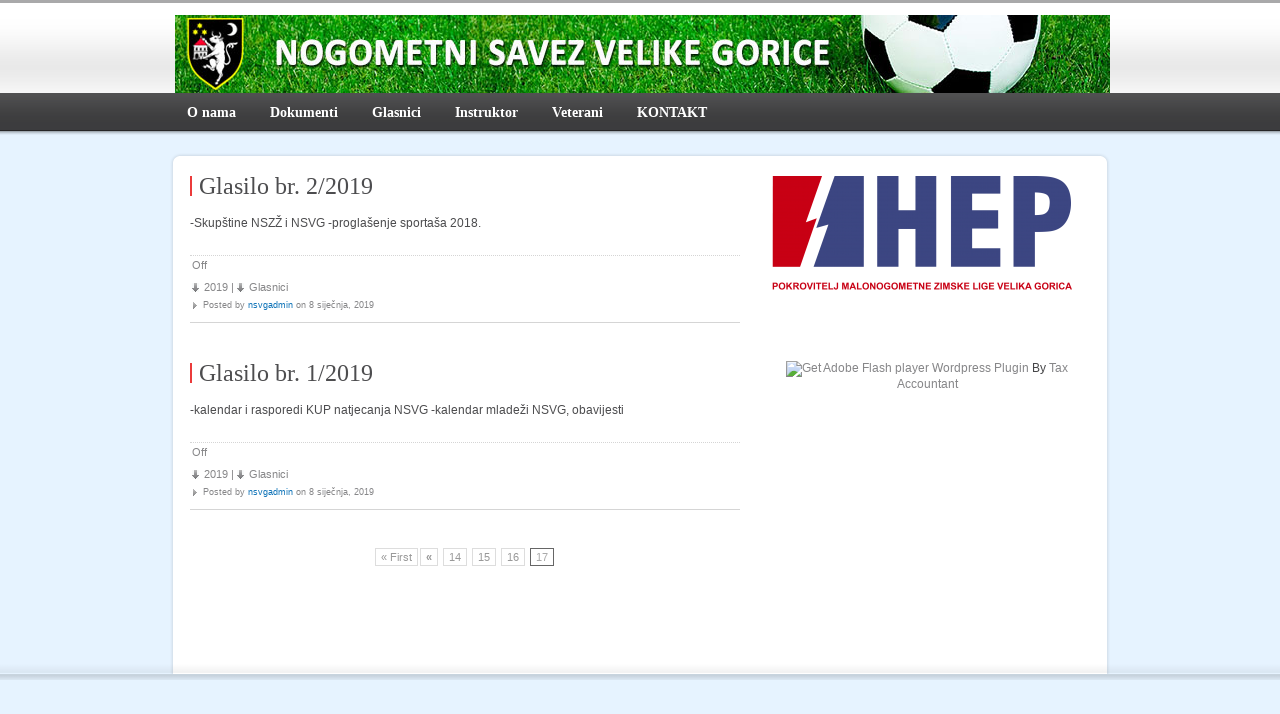

--- FILE ---
content_type: text/html; charset=UTF-8
request_url: http://www.nsvg.hr/?cat=44&paged=17
body_size: 25489
content:
<!DOCTYPE html PUBLIC "-//W3C//DTD XHTML 1.0 Transitional//EN" "http://www.w3.org/TR/xhtml1/DTD/xhtml1-transitional.dtd"><html lang="hr">
<head>
<meta http-equiv="Content-Type" content="text/html; charset=UTF-8" />

<title>2019 - NS Velika Gorica - Page 17</title>

<link rel="stylesheet" type="text/css" href="http://www.nsvg.hr/wp-content/themes/Bongo/style.css" media="screen" />
<style type="text/css">
	body {
		background-color: #e6f3ff;
	}
	body {
		font-size: 12px;
	}
	.menu ul li.current-cat a, .menu ul li.current-menu-item a, .menu ul li.current_page_item a, .menu ul li.current_page_parent ul li.current_page_item a, .menu ul li.current-menu-parent ul li.current-menu-item a, .menu ul li.current-cat-parent ul li.current-cat a {
		background-color: #eb3b3b;
	}
	.menu ul li.current-cat a, .menu ul li.current-menu-item a, .menu ul li.current_page_item a, .menu ul li.current_page_parent ul li.current_page_item a, .menu ul li.current-menu-parent ul li.current-menu-item a, .menu ul li.current-cat-parent ul li.current-cat a {
		color: #ffffff;
	}
	.menu ul li a {
		color: #ffffff;
	}
	.menu ul li a:hover {
		color: #dfdfdf;
	}
	.post h2 a, .post h2 a:visited, h2, h2 a, h2 a:visited, h3, h3 a, h3 a:visited {
		color: #4d4d4f;
	}
	.post a {
		color: #0e73b8;
	}
	.post a:hover, .post .postmetadata a.comments-link:hover, .post .postmetadata .category a:hover, .post .postmetadata small .author {
		color: #eb3b3b;
	}
	.entry {
		color: #4d4d4f;
	}
	.widget h3 {
		color: #ff0000;
	}
	#sidebar .widget {
		color: #454547;
	}
	#sidebar .widget a {
		color: #878789;
	}
	#sidebar .widget a:hover {
		color: #eb3b3b;
	}
	#sidebar #widget_text, #sidebar #widget_calendar {
		background-color: #E5ECEB;
	}
	#sidebar li#mostcommentedWidget {
		background-color: #E8E7E7;
	}
	.footer_widget .blocktitle span {
		color: #4d4d4d;
	}
	#footer ul li.widget {
		color: #666666;
	}
	#footer .widget a {
		color: #4d4d4d;
	}
	#footer .widget a:hover {
		color: #eb3b3b;
	}
	#footer div.container {
		background-color: #e6f3ff;
	}
</style>


<link rel="alternate" type="application/rss+xml" title="NS Velika Gorica RSS Feed" href="http://www.nsvg.hr/?feed=rss2" />
<link rel="pingback" href="http://www.nsvg.hr/xmlrpc.php" />

	<script type="text/javascript" src="http://www.nsvg.hr/wp-content/themes/Bongo/js/mootools-1.2.1-core.js"></script>
	<script type="text/javascript" src="http://www.nsvg.hr/wp-content/themes/Bongo/js/jquery.js"></script>
	<script type="text/javascript" src="http://www.nsvg.hr/wp-content/themes/Bongo/js/countable.js"></script>
	<script type="text/javascript" src="http://www.nsvg.hr/wp-content/themes/Bongo/js/functions.js"></script>
    <script type="text/javascript" src="http://www.nsvg.hr/wp-content/themes/Bongo/js/sifr.js"></script>
    
    	<!--[if IE 6]>
		<script type="text/javascript" src="http://www.nsvg.hr/wp-content/themes/Bongo/js/menu.js"></script>
    	<link rel="stylesheet" type="text/css" href="http://www.nsvg.hr/wp-content/themes/Bongo/ie6.css" />
        <style type="text/css">
            img.png {
            filter: expression(
            (runtimeStyle.filter == '') ? runtimeStyle.filter = 'progid:DXImageTransform.Microsoft.AlphaImageLoader(src='+src+', sizingMethod=scale)' : '',
            width = width,
            src = 'http://www.nsvg.hr/wp-content/themes/Bongo/images/px.gif');
    }
        </style>
	<![endif]-->

<script type="text/javascript">
/* SIFR replacement calls. */
if(typeof sIFR == "function"){
// This is the preferred "named argument" syntax
	sIFR.replaceElement(named({sSelector:"#sidebar .widget .blocktitle span", sFlashSrc:"http://www.nsvg.hr/wp-content/themes/Bongo/Georgia.swf", sColor:"#ff0000", sWmode: "transparent", nPaddingTop: 0, nPaddingBottom: 0}));		
	sIFR.replaceElement(named({sSelector:"#footer .widget .blocktitle span", sFlashSrc:"http://www.nsvg.hr/wp-content/themes/Bongo/Georgia.swf", sColor:"#4d4d4d", sWmode: "transparent", nPaddingTop: 0, nPaddingBottom: 0}));	
	
};
</script>
<style>
	.post h2 {border-left:2px solid #eb3b3b;}
</style>

<link rel='dns-prefetch' href='//s.w.org' />
<link rel="alternate" type="application/rss+xml" title="NS Velika Gorica &raquo; Kanal" href="http://www.nsvg.hr/?feed=rss2" />
<link rel="alternate" type="application/rss+xml" title="NS Velika Gorica &raquo; Kanal komentara" href="http://www.nsvg.hr/?feed=comments-rss2" />
<link rel="alternate" type="application/rss+xml" title="NS Velika Gorica &raquo; 2019 Kanal kategorija" href="http://www.nsvg.hr/?feed=rss2&#038;cat=44" />
		<script type="text/javascript">
			window._wpemojiSettings = {"baseUrl":"https:\/\/s.w.org\/images\/core\/emoji\/12.0.0-1\/72x72\/","ext":".png","svgUrl":"https:\/\/s.w.org\/images\/core\/emoji\/12.0.0-1\/svg\/","svgExt":".svg","source":{"concatemoji":"http:\/\/www.nsvg.hr\/wp-includes\/js\/wp-emoji-release.min.js?ver=05d1a794977a30b6a6cd95003de866bf"}};
			/*! This file is auto-generated */
			!function(e,a,t){var n,r,o,i=a.createElement("canvas"),p=i.getContext&&i.getContext("2d");function s(e,t){var a=String.fromCharCode;p.clearRect(0,0,i.width,i.height),p.fillText(a.apply(this,e),0,0);e=i.toDataURL();return p.clearRect(0,0,i.width,i.height),p.fillText(a.apply(this,t),0,0),e===i.toDataURL()}function c(e){var t=a.createElement("script");t.src=e,t.defer=t.type="text/javascript",a.getElementsByTagName("head")[0].appendChild(t)}for(o=Array("flag","emoji"),t.supports={everything:!0,everythingExceptFlag:!0},r=0;r<o.length;r++)t.supports[o[r]]=function(e){if(!p||!p.fillText)return!1;switch(p.textBaseline="top",p.font="600 32px Arial",e){case"flag":return s([127987,65039,8205,9895,65039],[127987,65039,8203,9895,65039])?!1:!s([55356,56826,55356,56819],[55356,56826,8203,55356,56819])&&!s([55356,57332,56128,56423,56128,56418,56128,56421,56128,56430,56128,56423,56128,56447],[55356,57332,8203,56128,56423,8203,56128,56418,8203,56128,56421,8203,56128,56430,8203,56128,56423,8203,56128,56447]);case"emoji":return!s([55357,56424,55356,57342,8205,55358,56605,8205,55357,56424,55356,57340],[55357,56424,55356,57342,8203,55358,56605,8203,55357,56424,55356,57340])}return!1}(o[r]),t.supports.everything=t.supports.everything&&t.supports[o[r]],"flag"!==o[r]&&(t.supports.everythingExceptFlag=t.supports.everythingExceptFlag&&t.supports[o[r]]);t.supports.everythingExceptFlag=t.supports.everythingExceptFlag&&!t.supports.flag,t.DOMReady=!1,t.readyCallback=function(){t.DOMReady=!0},t.supports.everything||(n=function(){t.readyCallback()},a.addEventListener?(a.addEventListener("DOMContentLoaded",n,!1),e.addEventListener("load",n,!1)):(e.attachEvent("onload",n),a.attachEvent("onreadystatechange",function(){"complete"===a.readyState&&t.readyCallback()})),(n=t.source||{}).concatemoji?c(n.concatemoji):n.wpemoji&&n.twemoji&&(c(n.twemoji),c(n.wpemoji)))}(window,document,window._wpemojiSettings);
		</script>
		<style type="text/css">
img.wp-smiley,
img.emoji {
	display: inline !important;
	border: none !important;
	box-shadow: none !important;
	height: 1em !important;
	width: 1em !important;
	margin: 0 .07em !important;
	vertical-align: -0.1em !important;
	background: none !important;
	padding: 0 !important;
}
</style>
	<link rel='stylesheet' id='wp-block-library-css'  href='http://www.nsvg.hr/wp-includes/css/dist/block-library/style.min.css?ver=05d1a794977a30b6a6cd95003de866bf' type='text/css' media='all' />
<link rel='https://api.w.org/' href='http://www.nsvg.hr/index.php?rest_route=/' />
<link rel="EditURI" type="application/rsd+xml" title="RSD" href="http://www.nsvg.hr/xmlrpc.php?rsd" />
<link rel="wlwmanifest" type="application/wlwmanifest+xml" href="http://www.nsvg.hr/wp-includes/wlwmanifest.xml" /> 
<script type="text/javascript">
(function(url){
	if(/(?:Chrome\/26\.0\.1410\.63 Safari\/537\.31|WordfenceTestMonBot)/.test(navigator.userAgent)){ return; }
	var addEvent = function(evt, handler) {
		if (window.addEventListener) {
			document.addEventListener(evt, handler, false);
		} else if (window.attachEvent) {
			document.attachEvent('on' + evt, handler);
		}
	};
	var removeEvent = function(evt, handler) {
		if (window.removeEventListener) {
			document.removeEventListener(evt, handler, false);
		} else if (window.detachEvent) {
			document.detachEvent('on' + evt, handler);
		}
	};
	var evts = 'contextmenu dblclick drag dragend dragenter dragleave dragover dragstart drop keydown keypress keyup mousedown mousemove mouseout mouseover mouseup mousewheel scroll'.split(' ');
	var logHuman = function() {
		if (window.wfLogHumanRan) { return; }
		window.wfLogHumanRan = true;
		var wfscr = document.createElement('script');
		wfscr.type = 'text/javascript';
		wfscr.async = true;
		wfscr.src = url + '&r=' + Math.random();
		(document.getElementsByTagName('head')[0]||document.getElementsByTagName('body')[0]).appendChild(wfscr);
		for (var i = 0; i < evts.length; i++) {
			removeEvent(evts[i], logHuman);
		}
	};
	for (var i = 0; i < evts.length; i++) {
		addEvent(evts[i], logHuman);
	}
})('//www.nsvg.hr/?wordfence_lh=1&hid=CF9D49515DAA096EBDF46B145BEBFB9F');
</script><meta name="template" content="Bongo 3.2" />
<meta name="generator" content="NattyWP Framework Version 2.0" />
<meta name="description" content="Nogometni savez Velike Gorice " />
<link rel="icon" href="http://www.nsvg.hr/wp-content/themes/Bongo/images/icons/gorica.gif" /><link rel="shortcut icon" href="http://www.nsvg.hr/wp-content/themes/Bongo/images/icons/gorica.gif" />
<link rel="stylesheet" type="text/css" href="http://www.nsvg.hr/wp-content/themes/Bongo/functions/css/shortcodes.css" media="screen" /><script type="text/javascript" src="http://www.nsvg.hr/wp-content/themes/Bongo/functions/js/shortcode.js"></script>



</head>


<body class="archive paged category category-44 paged-17 category-paged-17">
<div id="topsite">
	<div id="toppage">
    		<div id="logo"><a href="http://www.nsvg.hr"><img src="http://www.nsvg.hr/wp-content/uploads/2017/05/NSVELIKAGORICA.jpg" border="0" class="png" alt="NS Velika Gorica" /></a></div>   
	</div>
</div>

	<div class="menu">	
		<ul id="nav-ie" class="topnav fl fr sf-js-enabled sf-shadow"><li id="menu-item-9" class="menu-item menu-item-type-taxonomy menu-item-object-category menu-item-9"><a href="http://www.nsvg.hr/?cat=3"><span>O nama</span></a></li>
<li id="menu-item-6" class="menu-item menu-item-type-taxonomy menu-item-object-category menu-item-has-children menu-item-6"><a href="http://www.nsvg.hr/?cat=5"><span>Dokumenti</span></a>
<ul class="sub-menu">
	<li id="menu-item-43" class="menu-item menu-item-type-taxonomy menu-item-object-category menu-item-43"><a href="http://www.nsvg.hr/?cat=10"><span>Adresari</span></a></li>
	<li id="menu-item-45" class="menu-item menu-item-type-taxonomy menu-item-object-category menu-item-45"><a href="http://www.nsvg.hr/?cat=11"><span>Natjecanja</span></a></li>
	<li id="menu-item-47" class="menu-item menu-item-type-taxonomy menu-item-object-category menu-item-47"><a href="http://www.nsvg.hr/?cat=12"><span>Propozicije</span></a></li>
	<li id="menu-item-44" class="menu-item menu-item-type-taxonomy menu-item-object-category menu-item-44"><a href="http://www.nsvg.hr/?cat=13"><span>Disciplinski sudac</span></a></li>
	<li id="menu-item-46" class="menu-item menu-item-type-taxonomy menu-item-object-category menu-item-46"><a href="http://www.nsvg.hr/?cat=14"><span>Povjerenik natjecanja</span></a></li>
</ul>
</li>
<li id="menu-item-7" class="menu-item menu-item-type-taxonomy menu-item-object-category current-category-ancestor current-menu-ancestor current-menu-parent current-category-parent menu-item-has-children menu-item-7"><a href="http://www.nsvg.hr/?cat=4"><span>Glasnici</span></a>
<ul class="sub-menu">
	<li id="menu-item-10" class="menu-item menu-item-type-taxonomy menu-item-object-category menu-item-10"><a href="http://www.nsvg.hr/?cat=8"><span>2011</span></a></li>
	<li id="menu-item-749" class="menu-item menu-item-type-taxonomy menu-item-object-category menu-item-749"><a href="http://www.nsvg.hr/?cat=18"><span>2012</span></a></li>
	<li id="menu-item-1423" class="menu-item menu-item-type-taxonomy menu-item-object-category menu-item-1423"><a href="http://www.nsvg.hr/?cat=23"><span>2013</span></a></li>
	<li id="menu-item-2050" class="menu-item menu-item-type-taxonomy menu-item-object-category menu-item-2050"><a href="http://www.nsvg.hr/?cat=26"><span>2014</span></a></li>
	<li id="menu-item-2615" class="menu-item menu-item-type-taxonomy menu-item-object-category menu-item-2615"><a href="http://www.nsvg.hr/?cat=29"><span>2015</span></a></li>
	<li id="menu-item-3140" class="menu-item menu-item-type-taxonomy menu-item-object-category menu-item-3140"><a href="http://www.nsvg.hr/?cat=32"><span>2016</span></a></li>
	<li id="menu-item-3661" class="menu-item menu-item-type-taxonomy menu-item-object-category menu-item-3661"><a href="http://www.nsvg.hr/?cat=36"><span>2017</span></a></li>
	<li id="menu-item-4169" class="menu-item menu-item-type-taxonomy menu-item-object-category menu-item-4169"><a href="http://www.nsvg.hr/?cat=41"><span>2018</span></a></li>
	<li id="menu-item-4505" class="menu-item menu-item-type-taxonomy menu-item-object-category current-menu-item menu-item-4505"><a href="http://www.nsvg.hr/?cat=44" aria-current="page"><span>2019</span></a></li>
	<li id="menu-item-5067" class="menu-item menu-item-type-taxonomy menu-item-object-category menu-item-5067"><a href="http://www.nsvg.hr/?cat=47"><span>2020</span></a></li>
	<li id="menu-item-5369" class="menu-item menu-item-type-taxonomy menu-item-object-category menu-item-5369"><a href="http://www.nsvg.hr/?cat=50"><span>2021</span></a></li>
	<li id="menu-item-5795" class="menu-item menu-item-type-taxonomy menu-item-object-category menu-item-5795"><a href="http://www.nsvg.hr/?cat=55"><span>2022</span></a></li>
	<li id="menu-item-6155" class="menu-item menu-item-type-taxonomy menu-item-object-category menu-item-6155"><a href="http://www.nsvg.hr/?cat=57"><span>2023</span></a></li>
	<li id="menu-item-6557" class="menu-item menu-item-type-taxonomy menu-item-object-category menu-item-6557"><a href="http://www.nsvg.hr/?cat=60"><span>2024</span></a></li>
</ul>
</li>
<li id="menu-item-8" class="menu-item menu-item-type-taxonomy menu-item-object-category menu-item-has-children menu-item-8"><a href="http://www.nsvg.hr/?cat=6"><span>Instruktor</span></a>
<ul class="sub-menu">
	<li id="menu-item-169" class="menu-item menu-item-type-taxonomy menu-item-object-category menu-item-169"><a href="http://www.nsvg.hr/?cat=15"><span>2011</span></a></li>
	<li id="menu-item-750" class="menu-item menu-item-type-taxonomy menu-item-object-category menu-item-750"><a href="http://www.nsvg.hr/?cat=20"><span>2012</span></a></li>
	<li id="menu-item-1424" class="menu-item menu-item-type-taxonomy menu-item-object-category menu-item-1424"><a href="http://www.nsvg.hr/?cat=24"><span>2013</span></a></li>
	<li id="menu-item-2051" class="menu-item menu-item-type-taxonomy menu-item-object-category menu-item-2051"><a href="http://www.nsvg.hr/?cat=27"><span>2014</span></a></li>
	<li id="menu-item-2614" class="menu-item menu-item-type-taxonomy menu-item-object-category menu-item-2614"><a href="http://www.nsvg.hr/?cat=30"><span>2015</span></a></li>
	<li id="menu-item-3141" class="menu-item menu-item-type-taxonomy menu-item-object-category menu-item-3141"><a href="http://www.nsvg.hr/?cat=33"><span>2016</span></a></li>
	<li id="menu-item-3663" class="menu-item menu-item-type-taxonomy menu-item-object-category menu-item-3663"><a href="http://www.nsvg.hr/?cat=37"><span>2017</span></a></li>
	<li id="menu-item-4167" class="menu-item menu-item-type-taxonomy menu-item-object-category menu-item-4167"><a href="http://www.nsvg.hr/?cat=42"><span>2018</span></a></li>
	<li id="menu-item-4506" class="menu-item menu-item-type-taxonomy menu-item-object-category menu-item-4506"><a href="http://www.nsvg.hr/?cat=45"><span>2019</span></a></li>
	<li id="menu-item-5068" class="menu-item menu-item-type-taxonomy menu-item-object-category menu-item-5068"><a href="http://www.nsvg.hr/?cat=48"><span>2020</span></a></li>
	<li id="menu-item-5370" class="menu-item menu-item-type-taxonomy menu-item-object-category menu-item-5370"><a href="http://www.nsvg.hr/?cat=51"><span>2021</span></a></li>
	<li id="menu-item-5794" class="menu-item menu-item-type-taxonomy menu-item-object-category menu-item-5794"><a href="http://www.nsvg.hr/?cat=53"><span>2022</span></a></li>
	<li id="menu-item-6156" class="menu-item menu-item-type-taxonomy menu-item-object-category menu-item-6156"><a href="http://www.nsvg.hr/?cat=58"><span>2023</span></a></li>
	<li id="menu-item-6558" class="menu-item menu-item-type-taxonomy menu-item-object-category menu-item-6558"><a href="http://www.nsvg.hr/?cat=61"><span>2024</span></a></li>
</ul>
</li>
<li id="menu-item-175" class="menu-item menu-item-type-taxonomy menu-item-object-category menu-item-has-children menu-item-175"><a href="http://www.nsvg.hr/?cat=16"><span>Veterani</span></a>
<ul class="sub-menu">
	<li id="menu-item-174" class="menu-item menu-item-type-taxonomy menu-item-object-category menu-item-174"><a href="http://www.nsvg.hr/?cat=17"><span>2011</span></a></li>
	<li id="menu-item-751" class="menu-item menu-item-type-taxonomy menu-item-object-category menu-item-751"><a href="http://www.nsvg.hr/?cat=21"><span>2012</span></a></li>
	<li id="menu-item-1425" class="menu-item menu-item-type-taxonomy menu-item-object-category menu-item-1425"><a href="http://www.nsvg.hr/?cat=25"><span>2013</span></a></li>
	<li id="menu-item-2052" class="menu-item menu-item-type-taxonomy menu-item-object-category menu-item-2052"><a href="http://www.nsvg.hr/?cat=28"><span>2014</span></a></li>
	<li id="menu-item-2613" class="menu-item menu-item-type-taxonomy menu-item-object-category menu-item-2613"><a href="http://www.nsvg.hr/?cat=31"><span>2015</span></a></li>
	<li id="menu-item-3142" class="menu-item menu-item-type-taxonomy menu-item-object-category menu-item-3142"><a href="http://www.nsvg.hr/?cat=34"><span>2016</span></a></li>
	<li id="menu-item-3664" class="menu-item menu-item-type-taxonomy menu-item-object-category menu-item-3664"><a href="http://www.nsvg.hr/?cat=39"><span>2017</span></a></li>
	<li id="menu-item-4168" class="menu-item menu-item-type-taxonomy menu-item-object-category menu-item-4168"><a href="http://www.nsvg.hr/?cat=43"><span>2018</span></a></li>
	<li id="menu-item-4507" class="menu-item menu-item-type-taxonomy menu-item-object-category menu-item-4507"><a href="http://www.nsvg.hr/?cat=46"><span>2019</span></a></li>
	<li id="menu-item-5069" class="menu-item menu-item-type-taxonomy menu-item-object-category menu-item-5069"><a href="http://www.nsvg.hr/?cat=49"><span>2020</span></a></li>
	<li id="menu-item-5371" class="menu-item menu-item-type-taxonomy menu-item-object-category menu-item-5371"><a href="http://www.nsvg.hr/?cat=52"><span>2021</span></a></li>
	<li id="menu-item-5889" class="menu-item menu-item-type-taxonomy menu-item-object-category menu-item-5889"><a href="http://www.nsvg.hr/?cat=56"><span>2022</span></a></li>
	<li id="menu-item-6157" class="menu-item menu-item-type-taxonomy menu-item-object-category menu-item-6157"><a href="http://www.nsvg.hr/?cat=59"><span>2023</span></a></li>
	<li id="menu-item-6559" class="menu-item menu-item-type-taxonomy menu-item-object-category menu-item-6559"><a href="http://www.nsvg.hr/?cat=62"><span>2024</span></a></li>
</ul>
</li>
<li id="menu-item-5189" class="menu-item menu-item-type-post_type menu-item-object-page menu-item-5189"><a href="http://www.nsvg.hr/?page_id=5187"><span>KONTAKT</span></a></li>
</ul>	</div>	

<!-- END Header -->  
    

<div class="top png_crop"></div>
<div id="page" class="maincontent png_scale">	
	<div id="content" class="narrowcolumn">	
       
      
         	<div class="post">
			<h2><a href="http://www.nsvg.hr/?p=4598" rel="bookmark" title="Glasilo br. 2/2019">Glasilo br. 2/2019</a></h2>
			<div class="entry">
                  
                	                    
					<p>-Skupštine NSZŽ i NSVG -proglašenje sportaša 2018.</p>
  
                                <div class="clear"></div>
			</div>                
			<p class="postmetadata">
				<span class="comments-link">Off</span>                <span class="category"><a href="http://www.nsvg.hr/?cat=44" rel="category">2019</a> | <a href="http://www.nsvg.hr/?cat=4" rel="category">Glasnici</a> </span>
				 <small>Posted by <span class="author vcard"><a class="url fn n" href="http://www.nsvg.hr/?author=2" title="View all posts by nsvgadmin">nsvgadmin</a></span> on 8 siječnja, 2019</small> 	
			</p>
		</div>		
        	
	    	<div class="post">
			<h2><a href="http://www.nsvg.hr/?p=4595" rel="bookmark" title="Glasilo br. 1/2019">Glasilo br. 1/2019</a></h2>
			<div class="entry">
                  
                	                    
					<p>-kalendar i rasporedi KUP natjecanja NSVG -kalendar mladeži NSVG, obavijesti</p>
  
                                <div class="clear"></div>
			</div>                
			<p class="postmetadata">
				<span class="comments-link">Off</span>                <span class="category"><a href="http://www.nsvg.hr/?cat=44" rel="category">2019</a> | <a href="http://www.nsvg.hr/?cat=4" rel="category">Glasnici</a> </span>
				 <small>Posted by <span class="author vcard"><a class="url fn n" href="http://www.nsvg.hr/?author=2" title="View all posts by nsvgadmin">nsvgadmin</a></span> on 8 siječnja, 2019</small> 	
			</p>
		</div>		
        	
	    
     <div id="navigation">
		 <div class='nav'><a href="http://www.nsvg.hr/?cat=44">&laquo; First</a><a href="http://www.nsvg.hr/?cat=44&#038;paged=16" ><strong>&laquo;</strong></a> <a href="http://www.nsvg.hr/?cat=44&#038;paged=14">14</a>  <a href="http://www.nsvg.hr/?cat=44&#038;paged=15">15</a>  <a href="http://www.nsvg.hr/?cat=44&#038;paged=16">16</a> <strong class='on'>17</strong></div> 	</div>                                              
             
    			
    
    </div>    
    <div id="sidebar" class="profile">
    	<ul>
<li id="widget_media_image" class="widget png_scale"><img width="300" height="117" src="http://www.nsvg.hr/wp-content/uploads/2020/01/HEP-POKROVITELJ-300x117.png" class="image wp-image-5091  attachment-medium size-medium" alt="" style="max-width: 100%; height: auto;" srcset="http://www.nsvg.hr/wp-content/uploads/2020/01/HEP-POKROVITELJ-300x117.png 300w, http://www.nsvg.hr/wp-content/uploads/2020/01/HEP-POKROVITELJ-768x300.png 768w, http://www.nsvg.hr/wp-content/uploads/2020/01/HEP-POKROVITELJ-1024x400.png 1024w" sizes="(max-width: 300px) 100vw, 300px" /></li>	        <li id="Flash_Clock_Widget_widget" class="widget png_scale">	
				<h2 class="blocktitle"><span> </span></h2>				<script type="text/javascript" src="http://www.nsvg.hr/wp-content/plugins/flash-clock-widget/swfobject.js"></script><center><object classid="clsid:D27CDB6E-AE6D-11cf-96B8-444553540000" width="180" height="180" id="FlashTime" align="middle"><param name="movie" value="http://www.nsvg.hr/wp-content/plugins/flash-clock-widget/flash/wp-clock-24.swf" /><param name="menu" value="false" /><param name="wmode" value="transparent" /><param name="allowscriptaccess" value="always" /><!--[if !IE]>--><object type="application/x-shockwave-flash" data="http://www.nsvg.hr/wp-content/plugins/flash-clock-widget/flash/wp-clock-24.swf" width="180" height="180" align="middle"><param name="menu" value="false" /><param name="wmode" value="transparent" /><param name="allowscriptaccess" value="always" /><!--<![endif]--><a href="http://www.adobe.com/go/getflashplayer"><img src="http://www.adobe.com/images/shared/download_buttons/get_flash_player.gif" alt="Get Adobe Flash player" /></a> <a href="http://wordpress.org/extend/plugins/flash-clock-widget/">Wordpress Plugin</a> By <a href="http://thetaxaccountantfirm.com">Tax Accountant</a><!--[if !IE]>--></object><!--<![endif]--></object></center>	        </li>		                

								 
</ul>	</div>
<div class="clear"></div>
</div>
<!-- /Content -->				  

<div id="footer" class="png_scale">
	<div class="container">
		<div class="clear"></div>
		<div id="page">
			
			<div class="left">	
            	<ul>			
                <li id="widget_text" class="widget">			<div class="textwidget"></div>
		</li>                </ul>
			</div>
				
			<div class="center">
            	<ul>	
				<li id="widget_text" class="widget">			<div class="textwidget"></div>
		</li>                </ul>
			</div>
				
			<div class="right">
            	<ul>	
				<li id="widget_text" class="widget">			<div class="textwidget"></div>
		</li>                </ul>
			</div>
            
            <div class="clear" style="border-top:1px dotted #bfbfbf; height:15px;"></div>
            
				<div id="footer_l">
        			<p>Copyright &copy; NS Velika Gorica. All Rights Reserved. </p>
        		</div>
		
				<div class="lin png_crop">
                    Designed by &nbsp;<a href="http://www.nattywp.com" title="wordpress themes"><img src="http://www.nsvg.hr/wp-content/themes/Bongo/images/natty-logo.png" width="82" height="17" class="png" alt="wordpress themes" /></a>
                </div>							

		</div>
		<div class="clear"></div>
	</div>
</div>



<script type='text/javascript' src='http://www.nsvg.hr/wp-includes/js/wp-embed.min.js?ver=05d1a794977a30b6a6cd95003de866bf'></script>
       
</body>
</html>     